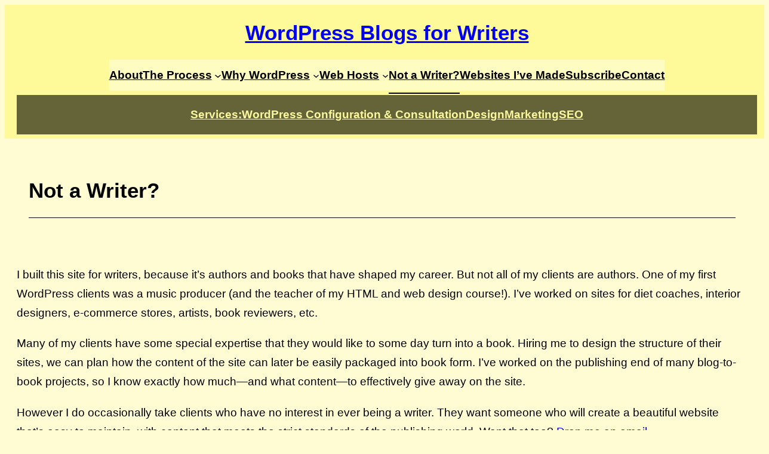

--- FILE ---
content_type: text/html; charset=UTF-8
request_url: https://wordpressblogsforwriters.com/not-a-writer/
body_size: 17500
content:
<!DOCTYPE html>
<html lang="en-US">
<head>
	<meta charset="UTF-8" />
	<meta name="viewport" content="width=device-width, initial-scale=1" />
<meta name='robots' content='max-image-preview:large' />
	<style>img:is([sizes="auto" i], [sizes^="auto," i]) { contain-intrinsic-size: 3000px 1500px }</style>
	<title>Not a Writer? &#8211; WordPress Blogs for Writers</title>
<link rel="alternate" type="application/rss+xml" title="WordPress Blogs for Writers &raquo; Feed" href="https://wordpressblogsforwriters.com/feed/" />
<link rel="alternate" type="application/rss+xml" title="WordPress Blogs for Writers &raquo; Comments Feed" href="https://wordpressblogsforwriters.com/comments/feed/" />
<script>
window._wpemojiSettings = {"baseUrl":"https:\/\/s.w.org\/images\/core\/emoji\/15.0.3\/72x72\/","ext":".png","svgUrl":"https:\/\/s.w.org\/images\/core\/emoji\/15.0.3\/svg\/","svgExt":".svg","source":{"concatemoji":"https:\/\/wordpressblogsforwriters.com\/wp-includes\/js\/wp-emoji-release.min.js?ver=6.7.4"}};
/*! This file is auto-generated */
!function(i,n){var o,s,e;function c(e){try{var t={supportTests:e,timestamp:(new Date).valueOf()};sessionStorage.setItem(o,JSON.stringify(t))}catch(e){}}function p(e,t,n){e.clearRect(0,0,e.canvas.width,e.canvas.height),e.fillText(t,0,0);var t=new Uint32Array(e.getImageData(0,0,e.canvas.width,e.canvas.height).data),r=(e.clearRect(0,0,e.canvas.width,e.canvas.height),e.fillText(n,0,0),new Uint32Array(e.getImageData(0,0,e.canvas.width,e.canvas.height).data));return t.every(function(e,t){return e===r[t]})}function u(e,t,n){switch(t){case"flag":return n(e,"\ud83c\udff3\ufe0f\u200d\u26a7\ufe0f","\ud83c\udff3\ufe0f\u200b\u26a7\ufe0f")?!1:!n(e,"\ud83c\uddfa\ud83c\uddf3","\ud83c\uddfa\u200b\ud83c\uddf3")&&!n(e,"\ud83c\udff4\udb40\udc67\udb40\udc62\udb40\udc65\udb40\udc6e\udb40\udc67\udb40\udc7f","\ud83c\udff4\u200b\udb40\udc67\u200b\udb40\udc62\u200b\udb40\udc65\u200b\udb40\udc6e\u200b\udb40\udc67\u200b\udb40\udc7f");case"emoji":return!n(e,"\ud83d\udc26\u200d\u2b1b","\ud83d\udc26\u200b\u2b1b")}return!1}function f(e,t,n){var r="undefined"!=typeof WorkerGlobalScope&&self instanceof WorkerGlobalScope?new OffscreenCanvas(300,150):i.createElement("canvas"),a=r.getContext("2d",{willReadFrequently:!0}),o=(a.textBaseline="top",a.font="600 32px Arial",{});return e.forEach(function(e){o[e]=t(a,e,n)}),o}function t(e){var t=i.createElement("script");t.src=e,t.defer=!0,i.head.appendChild(t)}"undefined"!=typeof Promise&&(o="wpEmojiSettingsSupports",s=["flag","emoji"],n.supports={everything:!0,everythingExceptFlag:!0},e=new Promise(function(e){i.addEventListener("DOMContentLoaded",e,{once:!0})}),new Promise(function(t){var n=function(){try{var e=JSON.parse(sessionStorage.getItem(o));if("object"==typeof e&&"number"==typeof e.timestamp&&(new Date).valueOf()<e.timestamp+604800&&"object"==typeof e.supportTests)return e.supportTests}catch(e){}return null}();if(!n){if("undefined"!=typeof Worker&&"undefined"!=typeof OffscreenCanvas&&"undefined"!=typeof URL&&URL.createObjectURL&&"undefined"!=typeof Blob)try{var e="postMessage("+f.toString()+"("+[JSON.stringify(s),u.toString(),p.toString()].join(",")+"));",r=new Blob([e],{type:"text/javascript"}),a=new Worker(URL.createObjectURL(r),{name:"wpTestEmojiSupports"});return void(a.onmessage=function(e){c(n=e.data),a.terminate(),t(n)})}catch(e){}c(n=f(s,u,p))}t(n)}).then(function(e){for(var t in e)n.supports[t]=e[t],n.supports.everything=n.supports.everything&&n.supports[t],"flag"!==t&&(n.supports.everythingExceptFlag=n.supports.everythingExceptFlag&&n.supports[t]);n.supports.everythingExceptFlag=n.supports.everythingExceptFlag&&!n.supports.flag,n.DOMReady=!1,n.readyCallback=function(){n.DOMReady=!0}}).then(function(){return e}).then(function(){var e;n.supports.everything||(n.readyCallback(),(e=n.source||{}).concatemoji?t(e.concatemoji):e.wpemoji&&e.twemoji&&(t(e.twemoji),t(e.wpemoji)))}))}((window,document),window._wpemojiSettings);
</script>
<style id='wp-block-site-title-inline-css'>
.wp-block-site-title{box-sizing:border-box}.wp-block-site-title :where(a){color:inherit;font-family:inherit;font-size:inherit;font-style:inherit;font-weight:inherit;letter-spacing:inherit;line-height:inherit;text-decoration:inherit}
</style>
<style id='wp-block-navigation-link-inline-css'>
.wp-block-navigation .wp-block-navigation-item__label{overflow-wrap:break-word}.wp-block-navigation .wp-block-navigation-item__description{display:none}.link-ui-tools{border-top:1px solid #f0f0f0;padding:8px}.link-ui-block-inserter{padding-top:8px}.link-ui-block-inserter__back{margin-left:8px;text-transform:uppercase}
</style>
<link rel='stylesheet' id='wp-block-navigation-css' href='https://wordpressblogsforwriters.com/wp-includes/blocks/navigation/style.min.css?ver=6.7.4' media='all' />
<style id='greenshift_core_navigation-inline-css'>
.wp-block-navigation__responsive-container.is-menu-open{padding:var(--wp--custom--spacing--outer)}.wp-block-navigation__responsive-container.is-menu-open .wp-block-navigation__responsive-container-content .wp-block-navigation__submenu-icon{position: absolute;right: 0;top: 2px;display: block !important;padding: 8px;box-sizing: content-box;background: #00000005;border-radius: 3px;margin: 0;}.wp-block-navigation__responsive-container.is-menu-open .wp-block-navigation-item__content.wp-block-navigation-item__content{color:#111}.wp-block-navigation__responsive-container.is-menu-open .wp-block-navigation-submenu .wp-block-navigation__submenu-icon svg{stroke: #111}.rtl .wp-block-navigation__responsive-container.is-menu-open .wp-block-navigation__responsive-container-content .wp-block-navigation__submenu-icon{right:auto; left:0}.wp-block-navigation__responsive-container.is-menu-open .wp-block-navigation__responsive-container-content .wp-block-navigation__container {gap: 24px !important}.wp-block-navigation__responsive-container.is-menu-open .wp-block-navigation__responsive-container-content .wp-block-navigation-item__content{padding-right:30px}.rtl .wp-block-navigation__responsive-container.is-menu-open .wp-block-navigation__responsive-container-content .wp-block-navigation-item__content {padding-left: 30px;padding-right:0;}.wp-block-navigation__responsive-container.is-menu-open .wp-block-navigation-item:not(.loaded) > .wp-block-navigation__submenu-container{display:none;width:100%}.wp-block-navigation__responsive-container.is-menu-open .wp-block-navigation__responsive-container-content .wp-block-navigation-item{width:100%}.wp-block-navigation__submenu-icon[aria-expanded="true"] + .wp-block-navigation__submenu-container{display:flex !important}.wp-block-navigation__submenu-icon[aria-expanded="true"]{transform:rotate(180deg);}.wp-block-navigation:not(.has-background) .wp-block-navigation__submenu-container{border:1px solid transparent}.wp-block-navigation .has-child>.wp-block-navigation__submenu-container{transition:opacity .25s ease,transform .5s var(--greenshift-transition);transform:translateY(15px)}.wp-block-navigation__container>.wp-block-navigation-item>a{position:relative;padding: 10px 0;}.wp-block-navigation__container>.wp-block-navigation-item:not(.has-child)>a:after{position:absolute;bottom:-5px;left:0;content:"";height:2px;width:0;transition:width .5s;background-color:currentColor}.wp-block-navigation__container>.wp-block-navigation-item:not(.has-child)>a:hover:after, .wp-block-navigation__container>.wp-block-navigation-item.current-menu-item:not(.has-child)>a:after{width:100%}.wp-block-navigation-item__content, .wp-block-navigation-item__label{gap:10px; align-items: center;display: flex !important;}.wp-block-navigation :where(.wp-block-navigation__submenu-container)>.wp-block-navigation-item:last-child>.wp-block-navigation-item__content{margin-bottom:.5em}.wp-block-navigation .has-child :where(.wp-block-navigation__submenu-container)>.wp-block-navigation-item>.wp-block-navigation-item__content:hover{transform:translateX(5px)}@media (min-width:600px){.wp-block-navigation .has-child:hover>.wp-block-navigation__submenu-container, .wp-block-navigation .has-child .wp-block-navigation__submenu-icon[aria-expanded=true]+.wp-block-navigation__submenu-container{box-shadow:0 20px 40px -5px rgb(9 30 66 / 18%);transform:translateY(0)}}@media (max-width:599px){.wp-block-navigation__responsive-container .wp-block-navigation__responsive-container-content .wp-block-navigation__container{font-size:20px;width:100%}.wp-block-navigation__responsive-container.is-menu-open .wp-block-navigation__responsive-container-content .has-child .wp-block-navigation__submenu-container{font-size:.9em;gap:15px;padding:0 20px 24px 20px;position:relative}}@media (min-width:782px){.wp-block-navigation .has-child :where(.wp-block-navigation__submenu-container) .wp-block-navigation__submenu-icon{margin-right:.7em}}.wp-block-navigation__responsive-container-close{transition:transform .3s ease-in-out;opacity:.8}.wp-block-navigation__responsive-container-close:focus,.wp-block-navigation__responsive-container-close:hover{transform:rotate(90deg);opacity:1}.wp-block-navigation ul.has-background{padding:0}.wp-block-navigation__responsive-dialog{margin-top:0 !important}.wp-block-navigation-item__content > s, .wp-block-navigation-item__label > s {border-radius: 100px;padding: 2px 8px;text-decoration: none;line-height: 20px;font-size: var(--wp--preset--font-size--xsmall);background-color: var(--wp--preset--color--primary);color: var(--wp--preset--color--textonprimary)}.wp-block-navigation__responsive-container.is-menu-open .gs-mobile-top-template, .wp-block-navigation__responsive-container.is-menu-open .gs-mobile-bottom-template{display:block !important}@media (min-width: 600px){.wp-block-navigation{z-index:99}.wp-block-navigation__responsive-container:not(.hidden-by-default):not(.is-menu-open){display:none}.wp-block-navigation__responsive-container-open:not(.always-shown){display:flex}}@media (min-width: 768px){.wp-block-navigation__responsive-container:not(.hidden-by-default):not(.is-menu-open){display:block}.wp-block-navigation__responsive-container-open:not(.always-shown){display:none}}
</style>
<style id='wp-block-group-inline-css'>
.wp-block-group{box-sizing:border-box}:where(.wp-block-group.wp-block-group-is-layout-constrained){position:relative}
</style>
<style id='wp-block-group-theme-inline-css'>
:where(.wp-block-group.has-background){padding:1.25em 2.375em}
</style>
<style id='wp-block-template-part-theme-inline-css'>
:root :where(.wp-block-template-part.has-background){margin-bottom:0;margin-top:0;padding:1.25em 2.375em}
</style>
<style id='wp-block-post-title-inline-css'>
.wp-block-post-title{box-sizing:border-box;word-break:break-word}.wp-block-post-title :where(a){display:inline-block;font-family:inherit;font-size:inherit;font-style:inherit;font-weight:inherit;letter-spacing:inherit;line-height:inherit;text-decoration:inherit}
</style>
<style id='wp-block-separator-inline-css'>
@charset "UTF-8";.wp-block-separator{border:none;border-top:2px solid}:root :where(.wp-block-separator.is-style-dots){height:auto;line-height:1;text-align:center}:root :where(.wp-block-separator.is-style-dots):before{color:currentColor;content:"···";font-family:serif;font-size:1.5em;letter-spacing:2em;padding-left:2em}.wp-block-separator.is-style-dots{background:none!important;border:none!important}
</style>
<style id='wp-block-separator-theme-inline-css'>
.wp-block-separator.has-css-opacity{opacity:.4}.wp-block-separator{border:none;border-bottom:2px solid;margin-left:auto;margin-right:auto}.wp-block-separator.has-alpha-channel-opacity{opacity:1}.wp-block-separator:not(.is-style-wide):not(.is-style-dots){width:100px}.wp-block-separator.has-background:not(.is-style-dots){border-bottom:none;height:1px}.wp-block-separator.has-background:not(.is-style-wide):not(.is-style-dots){height:2px}
</style>
<style id='greenshift_core_separator-inline-css'>
.wp-block-separator{opacity:1}.wp-block-separator.has-background:not(.is-style-dots),.wp-block-separator:not(.is-style-dots){border-bottom:1px solid currentColor;height:1px}.wp-block-separator.is-style-dots:before{font-family:inherit;font-size:var(--wp--preset--font-size--large);letter-spacing:10px;padding-left:10px}
</style>
<style id='wp-block-post-content-inline-css'>
.wp-block-post-content{display:flow-root}
</style>
<style id='wp-block-spacer-inline-css'>
.wp-block-spacer{clear:both}
</style>
<style id='wp-block-heading-inline-css'>
h1.has-background,h2.has-background,h3.has-background,h4.has-background,h5.has-background,h6.has-background{padding:1.25em 2.375em}h1.has-text-align-left[style*=writing-mode]:where([style*=vertical-lr]),h1.has-text-align-right[style*=writing-mode]:where([style*=vertical-rl]),h2.has-text-align-left[style*=writing-mode]:where([style*=vertical-lr]),h2.has-text-align-right[style*=writing-mode]:where([style*=vertical-rl]),h3.has-text-align-left[style*=writing-mode]:where([style*=vertical-lr]),h3.has-text-align-right[style*=writing-mode]:where([style*=vertical-rl]),h4.has-text-align-left[style*=writing-mode]:where([style*=vertical-lr]),h4.has-text-align-right[style*=writing-mode]:where([style*=vertical-rl]),h5.has-text-align-left[style*=writing-mode]:where([style*=vertical-lr]),h5.has-text-align-right[style*=writing-mode]:where([style*=vertical-rl]),h6.has-text-align-left[style*=writing-mode]:where([style*=vertical-lr]),h6.has-text-align-right[style*=writing-mode]:where([style*=vertical-rl]){rotate:180deg}
</style>
<style id='wp-block-paragraph-inline-css'>
.is-small-text{font-size:.875em}.is-regular-text{font-size:1em}.is-large-text{font-size:2.25em}.is-larger-text{font-size:3em}.has-drop-cap:not(:focus):first-letter{float:left;font-size:8.4em;font-style:normal;font-weight:100;line-height:.68;margin:.05em .1em 0 0;text-transform:uppercase}body.rtl .has-drop-cap:not(:focus):first-letter{float:none;margin-left:.1em}p.has-drop-cap.has-background{overflow:hidden}:root :where(p.has-background){padding:1.25em 2.375em}:where(p.has-text-color:not(.has-link-color)) a{color:inherit}p.has-text-align-left[style*="writing-mode:vertical-lr"],p.has-text-align-right[style*="writing-mode:vertical-rl"]{rotate:180deg}
</style>
<link rel='stylesheet' id='wp-block-image-css' href='https://wordpressblogsforwriters.com/wp-includes/blocks/image/style.min.css?ver=6.7.4' media='all' />
<style id='wp-block-image-theme-inline-css'>
:root :where(.wp-block-image figcaption){color:#555;font-size:13px;text-align:center}.is-dark-theme :root :where(.wp-block-image figcaption){color:#ffffffa6}.wp-block-image{margin:0 0 1em}
</style>
<style id='wp-block-columns-inline-css'>
.wp-block-columns{align-items:normal!important;box-sizing:border-box;display:flex;flex-wrap:wrap!important}@media (min-width:782px){.wp-block-columns{flex-wrap:nowrap!important}}.wp-block-columns.are-vertically-aligned-top{align-items:flex-start}.wp-block-columns.are-vertically-aligned-center{align-items:center}.wp-block-columns.are-vertically-aligned-bottom{align-items:flex-end}@media (max-width:781px){.wp-block-columns:not(.is-not-stacked-on-mobile)>.wp-block-column{flex-basis:100%!important}}@media (min-width:782px){.wp-block-columns:not(.is-not-stacked-on-mobile)>.wp-block-column{flex-basis:0;flex-grow:1}.wp-block-columns:not(.is-not-stacked-on-mobile)>.wp-block-column[style*=flex-basis]{flex-grow:0}}.wp-block-columns.is-not-stacked-on-mobile{flex-wrap:nowrap!important}.wp-block-columns.is-not-stacked-on-mobile>.wp-block-column{flex-basis:0;flex-grow:1}.wp-block-columns.is-not-stacked-on-mobile>.wp-block-column[style*=flex-basis]{flex-grow:0}:where(.wp-block-columns){margin-bottom:1.75em}:where(.wp-block-columns.has-background){padding:1.25em 2.375em}.wp-block-column{flex-grow:1;min-width:0;overflow-wrap:break-word;word-break:break-word}.wp-block-column.is-vertically-aligned-top{align-self:flex-start}.wp-block-column.is-vertically-aligned-center{align-self:center}.wp-block-column.is-vertically-aligned-bottom{align-self:flex-end}.wp-block-column.is-vertically-aligned-stretch{align-self:stretch}.wp-block-column.is-vertically-aligned-bottom,.wp-block-column.is-vertically-aligned-center,.wp-block-column.is-vertically-aligned-top{width:100%}
</style>
<style id='wp-emoji-styles-inline-css'>

	img.wp-smiley, img.emoji {
		display: inline !important;
		border: none !important;
		box-shadow: none !important;
		height: 1em !important;
		width: 1em !important;
		margin: 0 0.07em !important;
		vertical-align: -0.1em !important;
		background: none !important;
		padding: 0 !important;
	}
</style>
<style id='wp-block-library-inline-css'>
:root{--wp-admin-theme-color:#007cba;--wp-admin-theme-color--rgb:0,124,186;--wp-admin-theme-color-darker-10:#006ba1;--wp-admin-theme-color-darker-10--rgb:0,107,161;--wp-admin-theme-color-darker-20:#005a87;--wp-admin-theme-color-darker-20--rgb:0,90,135;--wp-admin-border-width-focus:2px;--wp-block-synced-color:#7a00df;--wp-block-synced-color--rgb:122,0,223;--wp-bound-block-color:var(--wp-block-synced-color)}@media (min-resolution:192dpi){:root{--wp-admin-border-width-focus:1.5px}}.wp-element-button{cursor:pointer}:root{--wp--preset--font-size--normal:16px;--wp--preset--font-size--huge:42px}:root .has-very-light-gray-background-color{background-color:#eee}:root .has-very-dark-gray-background-color{background-color:#313131}:root .has-very-light-gray-color{color:#eee}:root .has-very-dark-gray-color{color:#313131}:root .has-vivid-green-cyan-to-vivid-cyan-blue-gradient-background{background:linear-gradient(135deg,#00d084,#0693e3)}:root .has-purple-crush-gradient-background{background:linear-gradient(135deg,#34e2e4,#4721fb 50%,#ab1dfe)}:root .has-hazy-dawn-gradient-background{background:linear-gradient(135deg,#faaca8,#dad0ec)}:root .has-subdued-olive-gradient-background{background:linear-gradient(135deg,#fafae1,#67a671)}:root .has-atomic-cream-gradient-background{background:linear-gradient(135deg,#fdd79a,#004a59)}:root .has-nightshade-gradient-background{background:linear-gradient(135deg,#330968,#31cdcf)}:root .has-midnight-gradient-background{background:linear-gradient(135deg,#020381,#2874fc)}.has-regular-font-size{font-size:1em}.has-larger-font-size{font-size:2.625em}.has-normal-font-size{font-size:var(--wp--preset--font-size--normal)}.has-huge-font-size{font-size:var(--wp--preset--font-size--huge)}.has-text-align-center{text-align:center}.has-text-align-left{text-align:left}.has-text-align-right{text-align:right}#end-resizable-editor-section{display:none}.aligncenter{clear:both}.items-justified-left{justify-content:flex-start}.items-justified-center{justify-content:center}.items-justified-right{justify-content:flex-end}.items-justified-space-between{justify-content:space-between}.screen-reader-text{border:0;clip:rect(1px,1px,1px,1px);clip-path:inset(50%);height:1px;margin:-1px;overflow:hidden;padding:0;position:absolute;width:1px;word-wrap:normal!important}.screen-reader-text:focus{background-color:#ddd;clip:auto!important;clip-path:none;color:#444;display:block;font-size:1em;height:auto;left:5px;line-height:normal;padding:15px 23px 14px;text-decoration:none;top:5px;width:auto;z-index:100000}html :where(.has-border-color){border-style:solid}html :where([style*=border-top-color]){border-top-style:solid}html :where([style*=border-right-color]){border-right-style:solid}html :where([style*=border-bottom-color]){border-bottom-style:solid}html :where([style*=border-left-color]){border-left-style:solid}html :where([style*=border-width]){border-style:solid}html :where([style*=border-top-width]){border-top-style:solid}html :where([style*=border-right-width]){border-right-style:solid}html :where([style*=border-bottom-width]){border-bottom-style:solid}html :where([style*=border-left-width]){border-left-style:solid}html :where(img[class*=wp-image-]){height:auto;max-width:100%}:where(figure){margin:0 0 1em}html :where(.is-position-sticky){--wp-admin--admin-bar--position-offset:var(--wp-admin--admin-bar--height,0px)}@media screen and (max-width:600px){html :where(.is-position-sticky){--wp-admin--admin-bar--position-offset:0px}}
</style>
<style id='greenshift-global-css-inline-css'>
.gs-sticky-toc-list { max-height: 85vh !important; height: auto !important; overflow-y: auto !important; }
:root{--gs-colorone:#f7c5bf;--gs-colortwo:#e07a5e;--gs-colorthree:#d0e9c8;--gs-colorfour:#a1d6ce;--gs-colorfive:#fffcc2;}body .wp-block-button .wp-block-button__link{background-image:linear-gradient(135deg,rgb(255,253,147) 0%,rgb(154,227,197) 100%);}body .wp-block-button .wp-block-button__link:hover{background-image:linear-gradient(135deg,rgb(255,252,194) 0%,rgb(201,255,206) 100%);}body .wp-block-button .wp-block-button__link{box-shadow: 0 5px 20px 0 rgba(0, 0, 0, 0.03);}body .wp-block-button .wp-block-button__link:hover{box-shadow: 0 13px 13px 0 #00000047;}body .wp-block-button .wp-block-button__link{color:var(--wp--preset--color--basecolor, #000001);}body .wp-block-button .wp-block-button__link:hover{color:var(--wp--preset--color--basecolor, #000001);}body .wp-element-button{background-image:linear-gradient(135deg,rgb(255,253,147) 0%,rgb(154,227,197) 100%);}body .wp-element-button:hover{background-image:linear-gradient(135deg,rgb(255,252,194) 0%,rgb(201,255,206) 100%);}body .wp-element-button{box-shadow: 0 5px 20px 0 rgba(0, 0, 0, 0.03);}body .wp-element-button:hover{box-shadow: 0 13px 13px 0 #00000047;}body .wp-element-button{color:var(--wp--preset--color--basecolor, #000001);}body .wp-element-button:hover{color:var(--wp--preset--color--basecolor, #000001);}
</style>
<link rel='stylesheet' id='fontawesome-free-css' href='https://wordpressblogsforwriters.com/wp-content/plugins/getwid/vendors/fontawesome-free/css/all.min.css?ver=5.5.0' media='all' />
<link rel='stylesheet' id='slick-css' href='https://wordpressblogsforwriters.com/wp-content/plugins/getwid/vendors/slick/slick/slick.min.css?ver=1.9.0' media='all' />
<link rel='stylesheet' id='slick-theme-css' href='https://wordpressblogsforwriters.com/wp-content/plugins/getwid/vendors/slick/slick/slick-theme.min.css?ver=1.9.0' media='all' />
<link rel='stylesheet' id='mp-fancybox-css' href='https://wordpressblogsforwriters.com/wp-content/plugins/getwid/vendors/mp-fancybox/jquery.fancybox.min.css?ver=3.5.7-mp.1' media='all' />
<link rel='stylesheet' id='getwid-blocks-css' href='https://wordpressblogsforwriters.com/wp-content/plugins/getwid/assets/css/blocks.style.css?ver=2.0.13' media='all' />
<link rel='stylesheet' id='convertkit-broadcasts-css' href='https://wordpressblogsforwriters.com/wp-content/plugins/convertkit/resources/frontend/css/broadcasts.css?ver=2.7.0' media='all' />
<link rel='stylesheet' id='convertkit-button-css' href='https://wordpressblogsforwriters.com/wp-content/plugins/convertkit/resources/frontend/css/button.css?ver=2.7.0' media='all' />
<link rel='stylesheet' id='convertkit-form-css' href='https://wordpressblogsforwriters.com/wp-content/plugins/convertkit/resources/frontend/css/form.css?ver=2.7.0' media='all' />
<style id='global-styles-inline-css'>
:root{--wp--preset--aspect-ratio--square: 1;--wp--preset--aspect-ratio--4-3: 4/3;--wp--preset--aspect-ratio--3-4: 3/4;--wp--preset--aspect-ratio--3-2: 3/2;--wp--preset--aspect-ratio--2-3: 2/3;--wp--preset--aspect-ratio--16-9: 16/9;--wp--preset--aspect-ratio--9-16: 9/16;--wp--preset--color--black: #000000;--wp--preset--color--cyan-bluish-gray: #abb8c3;--wp--preset--color--white: #ffffff;--wp--preset--color--pale-pink: #f78da7;--wp--preset--color--vivid-red: #cf2e2e;--wp--preset--color--luminous-vivid-orange: #ff6900;--wp--preset--color--luminous-vivid-amber: #fcb900;--wp--preset--color--light-green-cyan: #7bdcb5;--wp--preset--color--vivid-green-cyan: #00d084;--wp--preset--color--pale-cyan-blue: #8ed1fc;--wp--preset--color--vivid-cyan-blue: #0693e3;--wp--preset--color--vivid-purple: #9b51e0;--wp--preset--color--transparent: transparent;--wp--preset--color--basecolor: #000001;--wp--preset--color--contrastcolor: #fffcd4;--wp--preset--color--primary: #a1d6ce;--wp--preset--color--secondary: #d0e9c8;--wp--preset--color--textonprimary: #fffcc2;--wp--preset--color--button: #fffa99;--wp--preset--color--textonbutton: #010101;--wp--preset--color--accent: #eca08f;--wp--preset--color--lightbg: #d4ece9;--wp--preset--color--tagcolor: #e07a5e30;--wp--preset--color--lightgrey: #d1c1cc;--wp--preset--color--price: #444444;--wp--preset--color--lightborder: #cecece6b;--wp--preset--color--inputbg: #fafbfd;--wp--preset--color--inputtext: #444;--wp--preset--gradient--vivid-cyan-blue-to-vivid-purple: linear-gradient(135deg,rgb(0,255,247) 0%,rgb(2,2,2) 100%);--wp--preset--gradient--light-green-cyan-to-vivid-green-cyan: linear-gradient(135deg,rgb(60,105,88) 0%,rgb(123,220,181) 100%);--wp--preset--gradient--luminous-vivid-amber-to-luminous-vivid-orange: linear-gradient(135deg,rgba(252,185,0,1) 0%,rgba(255,105,0,1) 100%);--wp--preset--gradient--luminous-vivid-orange-to-vivid-red: linear-gradient(135deg,rgb(247,141,167) 0%,rgb(255,105,0) 100%);--wp--preset--gradient--very-light-gray-to-cyan-bluish-gray: linear-gradient(135deg,rgb(18,124,115) 1%,rgb(87,204,187) 100%);--wp--preset--gradient--cool-to-warm-spectrum: linear-gradient(135deg,rgb(74,234,220) 0%,rgb(151,120,209) 20%,rgb(207,42,186) 40%,rgb(238,44,130) 60%,rgb(251,105,98) 80%,rgb(254,248,76) 100%);--wp--preset--gradient--blush-light-purple: linear-gradient(135deg,rgb(255,206,236) 0%,rgb(152,150,240) 100%);--wp--preset--gradient--blush-bordeaux: linear-gradient(135deg,rgb(254,205,165) 0%,rgb(254,45,45) 50%,rgb(107,0,62) 100%);--wp--preset--gradient--luminous-dusk: linear-gradient(135deg,rgb(255,203,112) 0%,rgb(199,81,192) 50%,rgb(65,88,208) 100%);--wp--preset--gradient--pale-ocean: linear-gradient(135deg,rgb(255,245,203) 0%,rgb(182,227,212) 50%,rgb(51,167,181) 100%);--wp--preset--gradient--electric-grass: linear-gradient(135deg,rgb(202,248,128) 0%,rgb(113,206,126) 100%);--wp--preset--gradient--midnight: linear-gradient(135deg,rgb(2,3,129) 0%,rgb(40,116,252) 100%);--wp--preset--gradient--diagonal-primary-to-secondary: linear-gradient(to bottom right,var(--wp--preset--color--primary) 0%,var(--wp--preset--color--secondary) 100%);--wp--preset--gradient--creative-primary: linear-gradient(196deg,rgb(161,214,206) 0%,rgb(255,252,212) 53%,rgb(236,160,143) 100%);--wp--preset--gradient--creative-btn: linear-gradient(70deg,rgb(255,136,19) 0%,rgb(236,160,143) 100%);--wp--preset--gradient--creative-two: linear-gradient(135deg,rgb(161,214,206) 0%,rgb(208,233,200) 100%);--wp--preset--gradient--creative-third: linear-gradient(135deg,rgb(236,160,143) 0%,rgb(255,250,153) 100%);--wp--preset--gradient--creative-four: linear-gradient(135deg,rgb(161,214,206) 1%,rgb(212,236,233) 49%,rgb(255,250,153) 100%);--wp--preset--gradient--creative-five: linear-gradient(45deg,rgb(212,236,233) 0%,rgb(123,220,181) 90%);--wp--preset--gradient--creative-six: linear-gradient(119deg,rgb(212,236,233) 0%,rgb(123,220,181) 48%,rgb(0,0,0) 100%);--wp--preset--gradient--creative-seven: linear-gradient(135deg,rgb(236,160,143) 0%,rgb(20,14,14) 100%);--wp--preset--gradient--rainbow: linear-gradient(90deg,rgb(255,250,153) 1%,rgb(0,73,133) 100%);--wp--preset--font-size--small: 1rem;--wp--preset--font-size--medium: 1.2rem;--wp--preset--font-size--large: clamp(1.4rem, 2.45vw, 1.75rem);--wp--preset--font-size--x-large: clamp(1.75rem, 3vw, 2.2rem);--wp--preset--font-size--xxs: 11px;--wp--preset--font-size--xsmall: 0.85rem;--wp--preset--font-size--subheading: 1.3rem;--wp--preset--font-size--big: 1.45rem;--wp--preset--font-size--max-huge: clamp(2.3rem, 4vw, 2.75rem);--wp--preset--font-size--max-gigantic: clamp(2.8rem, 6vw, 3.25rem);--wp--preset--font-size--max-60: clamp(42px, 5vw, 60px);--wp--preset--font-size--max-80: clamp(4rem, 8vw, 10rem);--wp--preset--font-family--primary: -apple-system,BlinkMacSystemFont,"Segoe UI",Roboto,Oxygen-Sans,Ubuntu,Cantarell,"Helvetica Neue",sans-serif;--wp--preset--font-family--source-serif-pro: "Source Serif Pro", serif;--wp--preset--font-family--monospace: monospace;--wp--preset--spacing--20: 0.44rem;--wp--preset--spacing--30: 0.67rem;--wp--preset--spacing--40: 1rem;--wp--preset--spacing--50: 1.5rem;--wp--preset--spacing--60: 2.25rem;--wp--preset--spacing--70: 3.38rem;--wp--preset--spacing--80: 5.06rem;--wp--preset--shadow--natural: 6px 6px 9px rgba(0, 0, 0, 0.2);--wp--preset--shadow--deep: 12px 12px 50px rgba(0, 0, 0, 0.4);--wp--preset--shadow--sharp: 6px 6px 0px rgba(0, 0, 0, 0.2);--wp--preset--shadow--outlined: 6px 6px 0px -3px rgba(255, 255, 255, 1), 6px 6px rgba(0, 0, 0, 1);--wp--preset--shadow--crisp: 6px 6px 0px rgba(0, 0, 0, 1);--wp--custom--font-weight--normal: normal;--wp--custom--font-weight--bold: bold;--wp--custom--font-weight--black: 900;--wp--custom--line-height--one: 1;--wp--custom--line-height--small: 1.1;--wp--custom--line-height--normal: 1.4;--wp--custom--line-height--medium: 1.7;--wp--custom--line-height--large: 2;--wp--custom--line-height--x-large: 2.5;--wp--custom--color--black: #000;--wp--custom--color--white: #fff;--wp--custom--color--light: #f9fafb;--wp--custom--spacing--outer: min(5vw, 30px);--wp--custom--spacing--blockbottom: 31px;}:root { --wp--style--global--content-size: 748px;--wp--style--global--wide-size: 1200px; }:where(body) { margin: 0; }.wp-site-blocks { padding-top: var(--wp--style--root--padding-top); padding-bottom: var(--wp--style--root--padding-bottom); }.has-global-padding { padding-right: var(--wp--style--root--padding-right); padding-left: var(--wp--style--root--padding-left); }.has-global-padding > .alignfull { margin-right: calc(var(--wp--style--root--padding-right) * -1); margin-left: calc(var(--wp--style--root--padding-left) * -1); }.has-global-padding :where(:not(.alignfull.is-layout-flow) > .has-global-padding:not(.wp-block-block, .alignfull)) { padding-right: 0; padding-left: 0; }.has-global-padding :where(:not(.alignfull.is-layout-flow) > .has-global-padding:not(.wp-block-block, .alignfull)) > .alignfull { margin-left: 0; margin-right: 0; }.wp-site-blocks > .alignleft { float: left; margin-right: 2em; }.wp-site-blocks > .alignright { float: right; margin-left: 2em; }.wp-site-blocks > .aligncenter { justify-content: center; margin-left: auto; margin-right: auto; }:where(.wp-site-blocks) > * { margin-block-start: 1.6rem; margin-block-end: 0; }:where(.wp-site-blocks) > :first-child { margin-block-start: 0; }:where(.wp-site-blocks) > :last-child { margin-block-end: 0; }:root { --wp--style--block-gap: 1.6rem; }:root :where(.is-layout-flow) > :first-child{margin-block-start: 0;}:root :where(.is-layout-flow) > :last-child{margin-block-end: 0;}:root :where(.is-layout-flow) > *{margin-block-start: 1.6rem;margin-block-end: 0;}:root :where(.is-layout-constrained) > :first-child{margin-block-start: 0;}:root :where(.is-layout-constrained) > :last-child{margin-block-end: 0;}:root :where(.is-layout-constrained) > *{margin-block-start: 1.6rem;margin-block-end: 0;}:root :where(.is-layout-flex){gap: 1.6rem;}:root :where(.is-layout-grid){gap: 1.6rem;}.is-layout-flow > .alignleft{float: left;margin-inline-start: 0;margin-inline-end: 2em;}.is-layout-flow > .alignright{float: right;margin-inline-start: 2em;margin-inline-end: 0;}.is-layout-flow > .aligncenter{margin-left: auto !important;margin-right: auto !important;}.is-layout-constrained > .alignleft{float: left;margin-inline-start: 0;margin-inline-end: 2em;}.is-layout-constrained > .alignright{float: right;margin-inline-start: 2em;margin-inline-end: 0;}.is-layout-constrained > .aligncenter{margin-left: auto !important;margin-right: auto !important;}.is-layout-constrained > :where(:not(.alignleft):not(.alignright):not(.alignfull)){max-width: var(--wp--style--global--content-size);margin-left: auto !important;margin-right: auto !important;}.is-layout-constrained > .alignwide{max-width: var(--wp--style--global--wide-size);}body .is-layout-flex{display: flex;}.is-layout-flex{flex-wrap: wrap;align-items: center;}.is-layout-flex > :is(*, div){margin: 0;}body .is-layout-grid{display: grid;}.is-layout-grid > :is(*, div){margin: 0;}body{background-color: var(--wp--preset--color--contrastcolor);color: var(--wp--preset--color--basecolor);font-family: var(--wp--preset--font-family--primary);font-size: var(--wp--preset--font-size--medium);font-weight: var(--wp--custom--font-weight--normal);line-height: var(--wp--custom--line-height--medium);--wp--style--root--padding-top: 0px;--wp--style--root--padding-right: 1.25rem;--wp--style--root--padding-bottom: 0px;--wp--style--root--padding-left: 1.25rem;}a:where(:not(.wp-element-button)){color: #79b6ac;text-decoration: underline;}:root :where(a:where(:not(.wp-element-button)):hover){color: var(--wp--preset--color--primary);text-decoration: none;}:root :where(a:where(:not(.wp-element-button)):focus){text-decoration: underline dashed;}:root :where(a:where(:not(.wp-element-button)):active){color: var(--wp--preset--color--basecolor);text-decoration: none;}h1{font-size: var(--wp--preset--font-size--x-large);line-height: 1.3;}h2{font-size: var(--wp--preset--font-size--large);line-height: 1.3;margin-top: 2.8rem;margin-bottom: var(--wp--custom--spacing--blockbottom);}h3{font-size: var(--wp--preset--font-size--big);line-height: 1.3;margin-top: 1.8rem;margin-bottom: var(--wp--custom--spacing--blockbottom);}h4{font-size: var(--wp--preset--font-size--medium);line-height: 1.2;}h5{font-size: var(--wp--preset--font-size--medium);line-height: 1.2;}h6{font-size: var(--wp--preset--font-size--small);line-height: 1.2;}:root :where(.wp-element-button, .wp-block-button__link){background: none;background-color: var(--wp--preset--color--primary);border-radius: 5px;border-width: 0;color: var(--wp--preset--color--secondary);font-family: inherit;font-size: inherit;line-height: inherit;padding-top: calc(0.5em + 2px);padding-right: calc(1.333em + 2px);padding-bottom: calc(0.5em + 2px);padding-left: calc(1.333em + 2px);text-decoration: none;}:root :where(.wp-element-button:hover, .wp-block-button__link:hover){background: none;background-color: var(--wp--preset--color--primary);color: var(--wp--preset--color--textonprimary);}:root :where(.wp-element-caption, .wp-block-audio figcaption, .wp-block-embed figcaption, .wp-block-gallery figcaption, .wp-block-image figcaption, .wp-block-table figcaption, .wp-block-video figcaption){color: var(--wp--preset--color--primary);}.has-black-color{color: var(--wp--preset--color--black) !important;}.has-cyan-bluish-gray-color{color: var(--wp--preset--color--cyan-bluish-gray) !important;}.has-white-color{color: var(--wp--preset--color--white) !important;}.has-pale-pink-color{color: var(--wp--preset--color--pale-pink) !important;}.has-vivid-red-color{color: var(--wp--preset--color--vivid-red) !important;}.has-luminous-vivid-orange-color{color: var(--wp--preset--color--luminous-vivid-orange) !important;}.has-luminous-vivid-amber-color{color: var(--wp--preset--color--luminous-vivid-amber) !important;}.has-light-green-cyan-color{color: var(--wp--preset--color--light-green-cyan) !important;}.has-vivid-green-cyan-color{color: var(--wp--preset--color--vivid-green-cyan) !important;}.has-pale-cyan-blue-color{color: var(--wp--preset--color--pale-cyan-blue) !important;}.has-vivid-cyan-blue-color{color: var(--wp--preset--color--vivid-cyan-blue) !important;}.has-vivid-purple-color{color: var(--wp--preset--color--vivid-purple) !important;}.has-transparent-color{color: var(--wp--preset--color--transparent) !important;}.has-basecolor-color{color: var(--wp--preset--color--basecolor) !important;}.has-contrastcolor-color{color: var(--wp--preset--color--contrastcolor) !important;}.has-primary-color{color: var(--wp--preset--color--primary) !important;}.has-secondary-color{color: var(--wp--preset--color--secondary) !important;}.has-textonprimary-color{color: var(--wp--preset--color--textonprimary) !important;}.has-button-color{color: var(--wp--preset--color--button) !important;}.has-textonbutton-color{color: var(--wp--preset--color--textonbutton) !important;}.has-accent-color{color: var(--wp--preset--color--accent) !important;}.has-lightbg-color{color: var(--wp--preset--color--lightbg) !important;}.has-tagcolor-color{color: var(--wp--preset--color--tagcolor) !important;}.has-lightgrey-color{color: var(--wp--preset--color--lightgrey) !important;}.has-price-color{color: var(--wp--preset--color--price) !important;}.has-lightborder-color{color: var(--wp--preset--color--lightborder) !important;}.has-inputbg-color{color: var(--wp--preset--color--inputbg) !important;}.has-inputtext-color{color: var(--wp--preset--color--inputtext) !important;}.has-black-background-color{background-color: var(--wp--preset--color--black) !important;}.has-cyan-bluish-gray-background-color{background-color: var(--wp--preset--color--cyan-bluish-gray) !important;}.has-white-background-color{background-color: var(--wp--preset--color--white) !important;}.has-pale-pink-background-color{background-color: var(--wp--preset--color--pale-pink) !important;}.has-vivid-red-background-color{background-color: var(--wp--preset--color--vivid-red) !important;}.has-luminous-vivid-orange-background-color{background-color: var(--wp--preset--color--luminous-vivid-orange) !important;}.has-luminous-vivid-amber-background-color{background-color: var(--wp--preset--color--luminous-vivid-amber) !important;}.has-light-green-cyan-background-color{background-color: var(--wp--preset--color--light-green-cyan) !important;}.has-vivid-green-cyan-background-color{background-color: var(--wp--preset--color--vivid-green-cyan) !important;}.has-pale-cyan-blue-background-color{background-color: var(--wp--preset--color--pale-cyan-blue) !important;}.has-vivid-cyan-blue-background-color{background-color: var(--wp--preset--color--vivid-cyan-blue) !important;}.has-vivid-purple-background-color{background-color: var(--wp--preset--color--vivid-purple) !important;}.has-transparent-background-color{background-color: var(--wp--preset--color--transparent) !important;}.has-basecolor-background-color{background-color: var(--wp--preset--color--basecolor) !important;}.has-contrastcolor-background-color{background-color: var(--wp--preset--color--contrastcolor) !important;}.has-primary-background-color{background-color: var(--wp--preset--color--primary) !important;}.has-secondary-background-color{background-color: var(--wp--preset--color--secondary) !important;}.has-textonprimary-background-color{background-color: var(--wp--preset--color--textonprimary) !important;}.has-button-background-color{background-color: var(--wp--preset--color--button) !important;}.has-textonbutton-background-color{background-color: var(--wp--preset--color--textonbutton) !important;}.has-accent-background-color{background-color: var(--wp--preset--color--accent) !important;}.has-lightbg-background-color{background-color: var(--wp--preset--color--lightbg) !important;}.has-tagcolor-background-color{background-color: var(--wp--preset--color--tagcolor) !important;}.has-lightgrey-background-color{background-color: var(--wp--preset--color--lightgrey) !important;}.has-price-background-color{background-color: var(--wp--preset--color--price) !important;}.has-lightborder-background-color{background-color: var(--wp--preset--color--lightborder) !important;}.has-inputbg-background-color{background-color: var(--wp--preset--color--inputbg) !important;}.has-inputtext-background-color{background-color: var(--wp--preset--color--inputtext) !important;}.has-black-border-color{border-color: var(--wp--preset--color--black) !important;}.has-cyan-bluish-gray-border-color{border-color: var(--wp--preset--color--cyan-bluish-gray) !important;}.has-white-border-color{border-color: var(--wp--preset--color--white) !important;}.has-pale-pink-border-color{border-color: var(--wp--preset--color--pale-pink) !important;}.has-vivid-red-border-color{border-color: var(--wp--preset--color--vivid-red) !important;}.has-luminous-vivid-orange-border-color{border-color: var(--wp--preset--color--luminous-vivid-orange) !important;}.has-luminous-vivid-amber-border-color{border-color: var(--wp--preset--color--luminous-vivid-amber) !important;}.has-light-green-cyan-border-color{border-color: var(--wp--preset--color--light-green-cyan) !important;}.has-vivid-green-cyan-border-color{border-color: var(--wp--preset--color--vivid-green-cyan) !important;}.has-pale-cyan-blue-border-color{border-color: var(--wp--preset--color--pale-cyan-blue) !important;}.has-vivid-cyan-blue-border-color{border-color: var(--wp--preset--color--vivid-cyan-blue) !important;}.has-vivid-purple-border-color{border-color: var(--wp--preset--color--vivid-purple) !important;}.has-transparent-border-color{border-color: var(--wp--preset--color--transparent) !important;}.has-basecolor-border-color{border-color: var(--wp--preset--color--basecolor) !important;}.has-contrastcolor-border-color{border-color: var(--wp--preset--color--contrastcolor) !important;}.has-primary-border-color{border-color: var(--wp--preset--color--primary) !important;}.has-secondary-border-color{border-color: var(--wp--preset--color--secondary) !important;}.has-textonprimary-border-color{border-color: var(--wp--preset--color--textonprimary) !important;}.has-button-border-color{border-color: var(--wp--preset--color--button) !important;}.has-textonbutton-border-color{border-color: var(--wp--preset--color--textonbutton) !important;}.has-accent-border-color{border-color: var(--wp--preset--color--accent) !important;}.has-lightbg-border-color{border-color: var(--wp--preset--color--lightbg) !important;}.has-tagcolor-border-color{border-color: var(--wp--preset--color--tagcolor) !important;}.has-lightgrey-border-color{border-color: var(--wp--preset--color--lightgrey) !important;}.has-price-border-color{border-color: var(--wp--preset--color--price) !important;}.has-lightborder-border-color{border-color: var(--wp--preset--color--lightborder) !important;}.has-inputbg-border-color{border-color: var(--wp--preset--color--inputbg) !important;}.has-inputtext-border-color{border-color: var(--wp--preset--color--inputtext) !important;}.has-vivid-cyan-blue-to-vivid-purple-gradient-background{background: var(--wp--preset--gradient--vivid-cyan-blue-to-vivid-purple) !important;}.has-light-green-cyan-to-vivid-green-cyan-gradient-background{background: var(--wp--preset--gradient--light-green-cyan-to-vivid-green-cyan) !important;}.has-luminous-vivid-amber-to-luminous-vivid-orange-gradient-background{background: var(--wp--preset--gradient--luminous-vivid-amber-to-luminous-vivid-orange) !important;}.has-luminous-vivid-orange-to-vivid-red-gradient-background{background: var(--wp--preset--gradient--luminous-vivid-orange-to-vivid-red) !important;}.has-very-light-gray-to-cyan-bluish-gray-gradient-background{background: var(--wp--preset--gradient--very-light-gray-to-cyan-bluish-gray) !important;}.has-cool-to-warm-spectrum-gradient-background{background: var(--wp--preset--gradient--cool-to-warm-spectrum) !important;}.has-blush-light-purple-gradient-background{background: var(--wp--preset--gradient--blush-light-purple) !important;}.has-blush-bordeaux-gradient-background{background: var(--wp--preset--gradient--blush-bordeaux) !important;}.has-luminous-dusk-gradient-background{background: var(--wp--preset--gradient--luminous-dusk) !important;}.has-pale-ocean-gradient-background{background: var(--wp--preset--gradient--pale-ocean) !important;}.has-electric-grass-gradient-background{background: var(--wp--preset--gradient--electric-grass) !important;}.has-midnight-gradient-background{background: var(--wp--preset--gradient--midnight) !important;}.has-diagonal-primary-to-secondary-gradient-background{background: var(--wp--preset--gradient--diagonal-primary-to-secondary) !important;}.has-creative-primary-gradient-background{background: var(--wp--preset--gradient--creative-primary) !important;}.has-creative-btn-gradient-background{background: var(--wp--preset--gradient--creative-btn) !important;}.has-creative-two-gradient-background{background: var(--wp--preset--gradient--creative-two) !important;}.has-creative-third-gradient-background{background: var(--wp--preset--gradient--creative-third) !important;}.has-creative-four-gradient-background{background: var(--wp--preset--gradient--creative-four) !important;}.has-creative-five-gradient-background{background: var(--wp--preset--gradient--creative-five) !important;}.has-creative-six-gradient-background{background: var(--wp--preset--gradient--creative-six) !important;}.has-creative-seven-gradient-background{background: var(--wp--preset--gradient--creative-seven) !important;}.has-rainbow-gradient-background{background: var(--wp--preset--gradient--rainbow) !important;}.has-small-font-size{font-size: var(--wp--preset--font-size--small) !important;}.has-medium-font-size{font-size: var(--wp--preset--font-size--medium) !important;}.has-large-font-size{font-size: var(--wp--preset--font-size--large) !important;}.has-x-large-font-size{font-size: var(--wp--preset--font-size--x-large) !important;}.has-xxs-font-size{font-size: var(--wp--preset--font-size--xxs) !important;}.has-xsmall-font-size{font-size: var(--wp--preset--font-size--xsmall) !important;}.has-subheading-font-size{font-size: var(--wp--preset--font-size--subheading) !important;}.has-big-font-size{font-size: var(--wp--preset--font-size--big) !important;}.has-max-huge-font-size{font-size: var(--wp--preset--font-size--max-huge) !important;}.has-max-gigantic-font-size{font-size: var(--wp--preset--font-size--max-gigantic) !important;}.has-max-60-font-size{font-size: var(--wp--preset--font-size--max-60) !important;}.has-max-80-font-size{font-size: var(--wp--preset--font-size--max-80) !important;}.has-primary-font-family{font-family: var(--wp--preset--font-family--primary) !important;}.has-source-serif-pro-font-family{font-family: var(--wp--preset--font-family--source-serif-pro) !important;}.has-monospace-font-family{font-family: var(--wp--preset--font-family--monospace) !important;}.navtop {z-index: 289;}
:root :where(.wp-block-columns){margin-bottom: 0;}
:root :where(.wp-block-image){margin-top: var( --wp--style--block-gap );margin-bottom: var(--wp--custom--spacing--blockbottom);}
:root :where(.wp-block-navigation){font-size: var(--wp--preset--font-size--small);line-height: var(--wp--custom--line-height--normal);}
:root :where(.wp-block-navigation a:where(:not(.wp-element-button))){text-decoration: none;}
:root :where(.wp-block-post-title){font-size: var(--wp--preset--font-size--large);margin-bottom: 20px;}
:root :where(.wp-block-post-title a:where(:not(.wp-element-button))){text-decoration: none;}
:root :where(.wp-block-separator){color: var(--wp--preset--color--lightborder);font-size: var(--wp--preset--font-size--large);margin-top: var(--wp--custom--spacing--blockbottom);margin-bottom: var(--wp--custom--spacing--blockbottom);}
:root :where(.wp-block-site-title){font-size: 1.45rem;font-weight: var(--wp--custom--font-weight--bold);letter-spacing: 3px;line-height: var(--wp--custom--line-height--one);margin-bottom: 0;text-transform: uppercase;}
:root :where(.wp-block-site-title a:where(:not(.wp-element-button))){text-decoration: none;}
:root :where(.wp-block-template-part){margin-top: 0px;margin-bottom: 0px;}
</style>
<style id='core-block-supports-inline-css'>
.wp-elements-6631705d9df6ae57dc6af6472056609c a:where(:not(.wp-element-button)){color:var(--wp--preset--color--foreground);}.wp-container-core-navigation-is-layout-1{justify-content:center;}.wp-container-core-navigation-is-layout-2{justify-content:center;}.wp-container-content-1{flex-grow:1;}.wp-container-core-group-is-layout-1 > :where(:not(.alignleft):not(.alignright):not(.alignfull)){max-width:850px;margin-left:auto !important;margin-right:auto !important;}.wp-container-core-group-is-layout-1 > .alignwide{max-width:850px;}.wp-container-core-group-is-layout-1 .alignfull{max-width:none;}.wp-container-core-group-is-layout-1 > .alignfull{margin-right:calc(var(--wp--preset--spacing--20) * -1);margin-left:calc(var(--wp--preset--spacing--20) * -1);}.wp-container-core-group-is-layout-1 > *{margin-block-start:0;margin-block-end:0;}.wp-container-core-group-is-layout-1 > * + *{margin-block-start:0;margin-block-end:0;}.wp-container-2{top:calc(0px + var(--wp-admin--admin-bar--position-offset, 0px));position:sticky;z-index:10;}.wp-container-core-group-is-layout-2{gap:var(--wp--preset--spacing--20);justify-content:center;}.wp-container-3{top:calc(0px + var(--wp-admin--admin-bar--position-offset, 0px));position:sticky;z-index:10;}.wp-container-core-group-is-layout-3 > :where(:not(.alignleft):not(.alignright):not(.alignfull)){max-width:100%;margin-left:auto !important;margin-right:auto !important;}.wp-container-core-group-is-layout-3 > .alignwide{max-width:100%;}.wp-container-core-group-is-layout-3 .alignfull{max-width:none;}.wp-elements-eaaa6259c8b00e866e15b1fe946c0eec a:where(:not(.wp-element-button)){color:var(--wp--preset--color--basecolor);}.wp-container-core-post-content-is-layout-1 > :where(:not(.alignleft):not(.alignright):not(.alignfull)){max-width:80%;margin-left:auto !important;margin-right:auto !important;}.wp-container-core-post-content-is-layout-1 > .alignwide{max-width:80%;}.wp-container-core-post-content-is-layout-1 .alignfull{max-width:none;}.wp-container-core-group-is-layout-7 > .alignfull{margin-right:calc(0px * -1);margin-left:calc(0px * -1);}.wp-container-core-columns-is-layout-1{flex-wrap:nowrap;}.wp-container-core-group-is-layout-8 > :where(:not(.alignleft):not(.alignright):not(.alignfull)){max-width:90%;margin-left:auto !important;margin-right:auto !important;}.wp-container-core-group-is-layout-8 > .alignwide{max-width:100%;}.wp-container-core-group-is-layout-8 .alignfull{max-width:none;}.wp-container-core-group-is-layout-9{justify-content:space-between;}
</style>
<style id='wp-block-template-skip-link-inline-css'>

		.skip-link.screen-reader-text {
			border: 0;
			clip: rect(1px,1px,1px,1px);
			clip-path: inset(50%);
			height: 1px;
			margin: -1px;
			overflow: hidden;
			padding: 0;
			position: absolute !important;
			width: 1px;
			word-wrap: normal !important;
		}

		.skip-link.screen-reader-text:focus {
			background-color: #eee;
			clip: auto !important;
			clip-path: none;
			color: #444;
			display: block;
			font-size: 1em;
			height: auto;
			left: 5px;
			line-height: normal;
			padding: 15px 23px 14px;
			text-decoration: none;
			top: 5px;
			width: auto;
			z-index: 100000;
		}
</style>
<style id='cbb-dynamic-style-inline-css'>
.sm-cbb-padding-top{padding-top:var(--cbb--padding-top) !important;}.sm-cbb-padding-right{padding-right:var(--cbb--padding-right) !important;}.sm-cbb-padding-bottom{padding-bottom:var(--cbb--padding-bottom) !important;}.sm-cbb-padding-left{padding-left:var(--cbb--padding-left) !important;}@media(min-width:768px){.md-cbb-padding-top{padding-top:var(--cbb--padding-top) !important;}.md-cbb-padding-right{padding-right:var(--cbb--padding-right) !important;}.md-cbb-padding-bottom{padding-bottom:var(--cbb--padding-bottom) !important;}.md-cbb-padding-left{padding-left:var(--cbb--padding-left) !important;}}@media(min-width:1024px){.lg-cbb-padding-top{padding-top:var(--cbb--padding-top) !important;}.lg-cbb-padding-right{padding-right:var(--cbb--padding-right) !important;}.lg-cbb-padding-bottom{padding-bottom:var(--cbb--padding-bottom) !important;}.lg-cbb-padding-left{padding-left:var(--cbb--padding-left) !important;}}.sm-cbb-margin-top{margin-top:var(--cbb--margin-top) !important;}.sm-cbb-margin-right{margin-right:var(--cbb--margin-right) !important;}.sm-cbb-margin-bottom{margin-bottom:var(--cbb--margin-bottom) !important;}.sm-cbb-margin-left{margin-left:var(--cbb--margin-left) !important;}@media(min-width:768px){.md-cbb-margin-top{margin-top:var(--cbb--margin-top) !important;}.md-cbb-margin-right{margin-right:var(--cbb--margin-right) !important;}.md-cbb-margin-bottom{margin-bottom:var(--cbb--margin-bottom) !important;}.md-cbb-margin-left{margin-left:var(--cbb--margin-left) !important;}}@media(min-width:1024px){.lg-cbb-margin-top{margin-top:var(--cbb--margin-top) !important;}.lg-cbb-margin-right{margin-right:var(--cbb--margin-right) !important;}.lg-cbb-margin-bottom{margin-bottom:var(--cbb--margin-bottom) !important;}.lg-cbb-margin-left{margin-left:var(--cbb--margin-left) !important;}}.sm-cbb-block-gap > *{margin-block-start:0;margin-block-end:0;}.sm-cbb-block-gap > * + *{margin-block-start:var(--cbb--block-gap) !important;margin-block-end:0;}@media(min-width:768px){.md-cbb-block-gap > *{margin-block-start:0;margin-block-end:0;}.md-cbb-block-gap > * + *{margin-block-start:var(--cbb--block-gap) !important;margin-block-end:0;}}@media(min-width:1024px){.lg-cbb-block-gap > *{margin-block-start:0;margin-block-end:0;}.lg-cbb-block-gap > * + *{margin-block-start:var(--cbb--block-gap) !important;margin-block-end:0;}}.sm-cbb-border-top{border-top:var(--cbb--border-top) !important;}.sm-cbb-border-right{border-right:var(--cbb--border-right) !important;}.sm-cbb-border-bottom{border-bottom:var(--cbb--border-bottom) !important;}.sm-cbb-border-left{border-left:var(--cbb--border-left) !important;}@media(min-width:768px){.md-cbb-border-top{border-top:var(--cbb--border-top) !important;}.md-cbb-border-right{border-right:var(--cbb--border-right) !important;}.md-cbb-border-bottom{border-bottom:var(--cbb--border-bottom) !important;}.md-cbb-border-left{border-left:var(--cbb--border-left) !important;}}@media(min-width:1024px){.lg-cbb-border-top{border-top:var(--cbb--border-top) !important;}.lg-cbb-border-right{border-right:var(--cbb--border-right) !important;}.lg-cbb-border-bottom{border-bottom:var(--cbb--border-bottom) !important;}.lg-cbb-border-left{border-left:var(--cbb--border-left) !important;}}.sm-cbb-border-radius{overflow:hidden;border-radius: var(--cbb--border-radius) !important;}@media(min-width:768px){.md-cbb-border-radius{overflow:hidden;border-radius: var(--cbb--border-radius) !important;}}@media(min-width:1024px){.lg-cbb-border-radius{overflow:hidden;border-radius: var(--cbb--border-radius) !important;}}.sm-cbb-width{width:var(--cbb--width) !important;}@media(min-width:768px){.md-cbb-width{width:var(--cbb--width) !important;}}@media(min-width:1024px){.lg-cbb-width{width:var(--cbb--width) !important;}}.sm-cbb-height{height:var(--cbb--height) !important;}@media(min-width:768px){.md-cbb-height{height:var(--cbb--height) !important;}}@media(min-width:1024px){.lg-cbb-height{height:var(--cbb--height) !important;}}.sm-cbb-aspect-ratio{aspect-ratio:var(--cbb--aspect-ratio);}@media(min-width:768px){.md-cbb-aspect-ratio{aspect-ratio:var(--cbb--aspect-ratio);}}@media(min-width:1024px){.lg-cbb-aspect-ratio{aspect-ratio:var(--cbb--aspect-ratio);}}.sm-cbb-text-align{text-align:var(--cbb--text-align);}@media(min-width:768px){.md-cbb-text-align{text-align:var(--cbb--text-align);}}@media(min-width:1024px){.lg-cbb-text-align{text-align:var(--cbb--text-align);}}.sm-cbb-v-align.cbb-layout-grid{display:grid;align-content:var(--cbb--v-align);}.sm-cbb-v-align.cbb-layout-grid>*{width:100%;}.sm-cbb-v-align.cbb-align-items{align-items:var(--cbb--v-align);}.sm-cbb-v-align.cbb-align-self{align-self:var(--cbb--v-align);}@media(min-width:768px){.md-cbb-v-align.cbb-layout-grid{display:grid;align-content:var(--cbb--v-align);}.md-cbb-v-align.cbb-layout-grid>*{width:100%;}.md-cbb-v-align.cbb-align-items{align-items:var(--cbb--v-align);}.md-cbb-v-align.cbb-align-self{align-self:var(--cbb--v-align);}}@media(min-width:1024px){.lg-cbb-v-align.cbb-layout-grid{display:grid;align-content:var(--cbb--v-align);}.lg-cbb-v-align.cbb-layout-grid>*{width:100%;}.lg-cbb-v-align.cbb-align-items{align-items:var(--cbb--v-align);}.lg-cbb-v-align.cbb-align-self{align-self:var(--cbb--v-align);}}.sm-cbb-h-align.cbb-layout-grid{display:grid;justify-content:var(--cbb--h-align);}.sm-cbb-h-align.cbb-layout-grid>*{width:auto;}.sm-cbb-h-align.cbb-justify-items{justify-items:var(--cbb--h-align);}.sm-cbb-h-align.cbb-justify-self{justify-self:var(--cbb--h-align);}@media(min-width:768px){.md-cbb-h-align.cbb-layout-grid{display:grid;justify-content:var(--cbb--h-align);}.md-cbb-h-align.cbb-layout-grid>*{width:auto;}.md-cbb-h-align.cbb-justify-items{justify-items:var(--cbb--h-align);}.md-cbb-h-align.cbb-justify-self{justify-self:var(--cbb--h-align);}}@media(min-width:1024px){.lg-cbb-h-align.cbb-layout-grid{display:grid;justify-content:var(--cbb--h-align);}.lg-cbb-h-align.cbb-layout-grid>*{width:auto;}.lg-cbb-h-align.cbb-justify-items{justify-items:var(--cbb--h-align);}.lg-cbb-h-align.cbb-justify-self{justify-self:var(--cbb--h-align);}}.sm-cbb-transform{transform:var(--cbb--transform);transform-origin:var(--cbb--transform-origin)}@media(min-width:768px){.md-cbb-transform{transform:var(--cbb--transform);transform-origin:var(--cbb--transform-origin)}}@media(min-width:1024px){.lg-cbb-transform{transform:var(--cbb--transform);transform-origin:var(--cbb--transform-origin)}}@media(max-width:767px){.cbb-hidden-sm{display:none !important;}}@media(min-width:768px) and (max-width:1023px){.cbb-hidden-md{display:none !important;}}@media(min-width:1024px){.cbb-hidden-lg{display:none !important;}}.sm-cbb-grid-columns > *,.sm-cbb-grid-columns > * + *{margin:0}.sm-cbb-grid-columns{grid-template-columns:var(--cbb--grid-columns);}.sm-cbb-grid-rows{grid-template-rows:var(--cbb--grid-rows);}.sm-cbb-grid-gap-column{column-gap:var(--cbb--grid-gap-column);}.sm-cbb-grid-gap-row{row-gap:var(--cbb--grid-gap-row);}@media(min-width:768px){.md-cbb-grid-columns > * {margin:0}.md-cbb-grid-columns{grid-template-columns:var(--cbb--grid-columns);}.md-cbb-grid-rows{grid-template-rows:var(--cbb--grid-rows);}.md-cbb-grid-gap-column{column-gap:var(--cbb--grid-gap-column);}.md-cbb-grid-gap-row{row-gap:var(--cbb--grid-gap-row);}}@media(min-width:1024px){.lg-cbb-grid-columns > * {margin:0}.lg-cbb-grid-columns{grid-template-columns:var(--cbb--grid-columns);}.lg-cbb-grid-rows{grid-template-rows:var(--cbb--grid-rows);}.lg-cbb-grid-gap-column{column-gap:var(--cbb--grid-gap-column);}.lg-cbb-grid-gap-row{row-gap:var(--cbb--grid-gap-row);}}.sm-cbb-grid-item-column{grid-column:var(--cbb--grid-item-column);}.sm-cbb-grid-item-row{grid-row:var(--cbb--grid-item-row);}.sm-cbb-grid-item-order{order:var(--cbb--grid-item-order);}@media(min-width:768px){.md-cbb-grid-item-column{grid-column:var(--cbb--grid-item-column);}.md-cbb-grid-item-row{grid-row:var(--cbb--grid-item-row);}.md-cbb-grid-item-order{order:var(--cbb--grid-item-order);}}@media(min-width:1024px){.lg-cbb-grid-item-column{grid-column:var(--cbb--grid-item-column);}.lg-cbb-grid-item-row{grid-row:var(--cbb--grid-item-row);}.lg-cbb-grid-item-order{order:var(--cbb--grid-item-order);}}.sm-cbb-accordion-gap{display:flex;flex-direction:column;gap:var(--cbb--accordion-gap);}.sm-cbb-a-has-border > .is-accordion-item{border-top:var(--cbb--item-border-top);}.sm-cbb-a-no-border > .is-accordion-item{border-top:0;}@media(min-width:768px){.md-cbb-accordion-gap{display:flex;flex-direction:column;gap:var(--cbb--accordion-gap);}.md-cbb-a-has-border > .is-accordion-item{border-top:var(--cbb--item-border-top);}.md-cbb-a-no-border > .is-accordion-item{border-top:0;}}@media(min-width:1024px){.lg-cbb-accordion-gap{display:flex;flex-direction:column;gap:var(--cbb--accordion-gap);}.lg-cbb-a-has-border > .is-accordion-item{border-top:var(--cbb--item-border-top);}.lg-cbb-a-no-border > .is-accordion-item{border-top:0;}}.is-stick-to-top.sm-cbb-sticky-offset{top: var(--cbb--sticky-offset);}.is-stick-to-bottom.sm-cbb-sticky-offset{bottom: var(--cbb--sticky-offset);}@media(min-width:768px){.is-stick-to-top.md-cbb-sticky-offset{top: var(--cbb--sticky-offset);}.is-stick-to-bottom.md-cbb-sticky-offset{bottom: var(--cbb--sticky-offset);}}@media(min-width:1024px){.is-stick-to-top.lg-cbb-sticky-offset{top: var(--cbb--sticky-offset);}.is-stick-to-bottom.lg-cbb-sticky-offset{bottom: var(--cbb--sticky-offset);}}@media(min-width:768px){.is-offcanvas.placement-start,.is-offcanvas.placement-end{width:var(--bb--modal-width--md,25rem);}.is-offcanvas.placement-top,.is-offcanvas.placement-bottom{height:var(--bb--modal-height--md,30vh);}}@media(min-width:1024px){.is-offcanvas.placement-start,.is-offcanvas.placement-end{width:var(--bb--modal-width--lg,25rem);}.is-offcanvas.placement-top,.is-offcanvas.placement-bottom{height:var(--bb--modal-height--lg,30vh);}}@media(min-width:768px){.is-popover{width:var(--bb--modal-width--md,auto);height:var(--bb--modal-height--md,auto);}}@media(min-width:1024px){.is-popover{width:var(--bb--modal-width--lg,auto);height:var(--bb--modal-height--lg,auto);}}@media(min-width:768px){.is-modal > .bb-modal-dialog{width:var(--bb--modal-width--md,32rem);}.is-modal > .bb-modal-dialog[style*="--bb--modal-height--md:"]{height:var(--bb--modal-height--md);}.modal--custom-position{align-items:var(--bb--modal-v-align--md);justify-content:var(--bb--modal-h-align--md);}}@media(min-width:1024px){.is-modal > .bb-modal-dialog{width:var(--bb--modal-width--md,50rem);}.is-modal > .bb-modal-dialog[style*="--bb--modal-height--lg:"]{height:var(--bb--modal-height--lg);}.modal--custom-position{align-items:var(--bb--modal-v-align--lg);justify-content:var(--bb--modal-h-align--lg);}}.cbb-mobile-image > .bb\:block-background--img{display:none !important;}.cbb-mobile-image > .is-mobile-image {display:block !important;}@media(min-width:768px){.cbb-mobile-image > .bb\:block-background--img{display:block !important;}.cbb-mobile-image > .is-mobile-image {display:none !important;}}@media(max-width:767px){.cbb-mobile-background{background-image: var(--cbb-mobile-background) !important;}}
</style>
<link rel='stylesheet' id='greenshift-style-css' href='https://wordpressblogsforwriters.com/wp-content/themes/greenshift/assets/style.min.css?ver=2.3.4' media='all' />
<style id='greenshift-style-inline-css'>
body{--wp--custom--boldblocks--spacing--baseline:1.25rem;}.wp-block-boldblocks-custom.alignfull.has-global-padding { padding-right: var(--wp--custom--boldblocks--spacing--baseline); padding-left: var(--wp--custom--boldblocks--spacing--baseline); }.wp-block-boldblocks-custom.alignfull.has-global-padding > .alignfull { margin-right: calc(var(--wp--custom--boldblocks--spacing--baseline) * -1) !important; margin-left: calc(var(--wp--custom--boldblocks--spacing--baseline) * -1) !important; }.wp-block-boldblocks-custom:not(.alignfull).has-background,.wp-block-boldblocks-custom:not(.alignfull).bb\:has-background {padding-left: var(--wp--custom--boldblocks--spacing--background, clamp(1.25rem, 2.5vw, 2rem));padding-right: var(--wp--custom--boldblocks--spacing--background, clamp(1.25rem, 2.5vw, 2rem));}.wp-block-boldblocks-custom:not(.alignfull).has-parent.has-background,.wp-block-boldblocks-custom:not(.alignfull).has-parent.bb\:has-background {padding-top: var(--wp--custom--boldblocks--spacing--background, clamp(1.25rem, 2.5vw, 2rem));padding-bottom: var(--wp--custom--boldblocks--spacing--background, clamp(1.25rem, 2.5vw, 2rem));}.has-transparent-color { color: transparent !important; } .has-transparent-background-color { background-color: transparent !important; } .has-transparent-border-color { border-color: transparent !important; }
</style>
<script src="https://wordpressblogsforwriters.com/wp-includes/js/jquery/jquery.min.js?ver=3.7.1" id="jquery-core-js"></script>
<script src="https://wordpressblogsforwriters.com/wp-includes/js/jquery/jquery-migrate.min.js?ver=3.4.1" id="jquery-migrate-js"></script>
<link rel="https://api.w.org/" href="https://wordpressblogsforwriters.com/wp-json/" /><link rel="alternate" title="JSON" type="application/json" href="https://wordpressblogsforwriters.com/wp-json/wp/v2/pages/32" /><link rel="EditURI" type="application/rsd+xml" title="RSD" href="https://wordpressblogsforwriters.com/xmlrpc.php?rsd" />
<meta name="generator" content="WordPress 6.7.4" />
<link rel="canonical" href="https://wordpressblogsforwriters.com/not-a-writer/" />
<link rel='shortlink' href='https://wordpressblogsforwriters.com/?p=32' />
<link rel="alternate" title="oEmbed (JSON)" type="application/json+oembed" href="https://wordpressblogsforwriters.com/wp-json/oembed/1.0/embed?url=https%3A%2F%2Fwordpressblogsforwriters.com%2Fnot-a-writer%2F" />
<link rel="alternate" title="oEmbed (XML)" type="text/xml+oembed" href="https://wordpressblogsforwriters.com/wp-json/oembed/1.0/embed?url=https%3A%2F%2Fwordpressblogsforwriters.com%2Fnot-a-writer%2F&#038;format=xml" />
<script type="importmap" id="wp-importmap">
{"imports":{"@wordpress\/interactivity":"https:\/\/wordpressblogsforwriters.com\/wp-includes\/js\/dist\/script-modules\/interactivity\/index.min.js?ver=907ea3b2f317a78b7b9b"}}
</script>
<script type="module" src="https://wordpressblogsforwriters.com/wp-includes/js/dist/script-modules/block-library/navigation/view.min.js?ver=8ff192874fc8910a284c" id="@wordpress/block-library/navigation/view-js-module"></script>
<link rel="modulepreload" href="https://wordpressblogsforwriters.com/wp-includes/js/dist/script-modules/interactivity/index.min.js?ver=907ea3b2f317a78b7b9b" id="@wordpress/interactivity-js-modulepreload">
<!-- BEGIN recaptcha, injected by plugin wp-recaptcha-integration  -->

<!-- END recaptcha -->
<link rel="icon" href="https://wordpressblogsforwriters.com/wp-content/uploads/2015/12/cropped-wordpress-logo-32x32.png" sizes="32x32" />
<link rel="icon" href="https://wordpressblogsforwriters.com/wp-content/uploads/2015/12/cropped-wordpress-logo-192x192.png" sizes="192x192" />
<link rel="apple-touch-icon" href="https://wordpressblogsforwriters.com/wp-content/uploads/2015/12/cropped-wordpress-logo-180x180.png" />
<meta name="msapplication-TileImage" content="https://wordpressblogsforwriters.com/wp-content/uploads/2015/12/cropped-wordpress-logo-270x270.png" />
<style id="sccss">/* Enter Your Custom CSS Here */

.no-space {
	margin: 0 !important;
}

.full-width
{
	width: 100vw !important;
	overflow: hidden;
}

.move-up
{
	z-index: 99;
}
/* fix spacing of home page icon columns */
/*.wp-block-group.wp-container-8 {
	display: flex !important;
	flex-shrink: 2;
	flex-direction: row;
	gap: 1rem; 
	flex: 1; 
	justify-content: center; 
}
 */

/** Think this is for old theme
@media (max-width 800px) {
	.quart-col { flex-direction: column;}
	font-size: 16px;
}
**/</style></head>

<body class="page-template-default page page-id-32 wp-embed-responsive cbb-frontend greenshift gspbody gspb-bodyfront greenshift-theme">

<div class="wp-site-blocks"><header class="site-header wp-block-template-part">
<div class="wp-block-group alignfull full-width no-space is-style-no-margin has-button-background-color has-background has-global-padding is-layout-constrained wp-container-core-group-is-layout-3 wp-block-group-is-layout-constrained"><h1 style="font-style:normal;font-weight:700;" class="has-text-align-center wp-block-site-title"><a href="https://wordpressblogsforwriters.com" target="_self" rel="home">WordPress Blogs for Writers</a></h1>


<div class="wp-block-group alignwide nospace fullwidth full-width has-foreground-color has-text-color has-link-color wp-elements-6631705d9df6ae57dc6af6472056609c is-content-justification-center is-layout-flex wp-container-core-group-is-layout-2 wp-block-group-is-layout-flex wp-container-3 is-position-sticky" style="padding-top:0px;padding-right:0px;padding-bottom:0rem;padding-left:0px"><nav style="font-style:normal;font-weight:600;" class="is-responsive items-justified-center wp-block-navigation is-content-justification-center is-layout-flex wp-container-core-navigation-is-layout-1 wp-block-navigation-is-layout-flex" aria-label="Navigation" 
		 data-wp-interactive="core/navigation" data-wp-context='{"overlayOpenedBy":{"click":false,"hover":false,"focus":false},"type":"overlay","roleAttribute":"","ariaLabel":"Menu"}'><button aria-haspopup="dialog" aria-label="Open menu" class="wp-block-navigation__responsive-container-open " 
				data-wp-on-async--click="actions.openMenuOnClick"
				data-wp-on--keydown="actions.handleMenuKeydown"
			><svg width="24" height="24" xmlns="http://www.w3.org/2000/svg" viewBox="0 0 24 24" aria-hidden="true" focusable="false"><rect x="4" y="7.5" width="16" height="1.5" /><rect x="4" y="15" width="16" height="1.5" /></svg></button>
				<div class="wp-block-navigation__responsive-container  has-text-color has-textonbutton-color has-background has-textonprimary-background-color"  id="modal-1" 
				data-wp-class--has-modal-open="state.isMenuOpen"
				data-wp-class--is-menu-open="state.isMenuOpen"
				data-wp-watch="callbacks.initMenu"
				data-wp-on--keydown="actions.handleMenuKeydown"
				data-wp-on-async--focusout="actions.handleMenuFocusout"
				tabindex="-1"
			>
					<div class="wp-block-navigation__responsive-close" tabindex="-1">
						<div class="wp-block-navigation__responsive-dialog" 
				data-wp-bind--aria-modal="state.ariaModal"
				data-wp-bind--aria-label="state.ariaLabel"
				data-wp-bind--role="state.roleAttribute"
			>
							<button aria-label="Close menu" class="wp-block-navigation__responsive-container-close" 
				data-wp-on-async--click="actions.closeMenuOnClick"
			><svg xmlns="http://www.w3.org/2000/svg" viewBox="0 0 24 24" width="24" height="24" aria-hidden="true" focusable="false"><path d="m13.06 12 6.47-6.47-1.06-1.06L12 10.94 5.53 4.47 4.47 5.53 10.94 12l-6.47 6.47 1.06 1.06L12 13.06l6.47 6.47 1.06-1.06L13.06 12Z"></path></svg></button>
							<div class="wp-block-navigation__responsive-container-content" 
				data-wp-watch="callbacks.focusFirstElement"
			 id="modal-1-content">
								<ul style="font-style:normal;font-weight:600;" class="wp-block-navigation__container is-responsive items-justified-center wp-block-navigation"><li class=" wp-block-navigation-item wp-block-navigation-link"><a class="wp-block-navigation-item__content"  href="https://wordpressblogsforwriters.com/about/"><span class="wp-block-navigation-item__label">About</span></a></li><li data-wp-context="{ &quot;submenuOpenedBy&quot;: { &quot;click&quot;: false, &quot;hover&quot;: false, &quot;focus&quot;: false }, &quot;type&quot;: &quot;submenu&quot;, &quot;modal&quot;: null }" data-wp-interactive="core/navigation" data-wp-on--focusout="actions.handleMenuFocusout" data-wp-on--keydown="actions.handleMenuKeydown" data-wp-on-async--mouseenter="actions.openMenuOnHover" data-wp-on-async--mouseleave="actions.closeMenuOnHover" data-wp-watch="callbacks.initMenu" tabindex="-1" class=" wp-block-navigation-item has-child open-on-hover-click navtop wp-block-navigation-submenu"><a class="wp-block-navigation-item__content" href="https://wordpressblogsforwriters.com/the-process/">The Process</a><button data-wp-bind--aria-expanded="state.isMenuOpen" data-wp-on-async--click="actions.toggleMenuOnClick" aria-label="The Process submenu" class="wp-block-navigation__submenu-icon wp-block-navigation-submenu__toggle" ><svg xmlns="http://www.w3.org/2000/svg" width="12" height="12" viewBox="0 0 12 12" fill="none" aria-hidden="true" focusable="false"><path d="M1.50002 4L6.00002 8L10.5 4" stroke-width="1.5"></path></svg></button><ul data-wp-on-async--focus="actions.openMenuOnFocus" class="wp-block-navigation__submenu-container has-text-color has-textonbutton-color has-background has-textonprimary-background-color navtop wp-block-navigation-submenu"><li class=" wp-block-navigation-item navtop wp-block-navigation-link"><a class="wp-block-navigation-item__content"  href="https://wordpressblogsforwriters.com/do-you-need-a-website/"><span class="wp-block-navigation-item__label">Do You Need a Website?</span></a></li></ul></li><li data-wp-context="{ &quot;submenuOpenedBy&quot;: { &quot;click&quot;: false, &quot;hover&quot;: false, &quot;focus&quot;: false }, &quot;type&quot;: &quot;submenu&quot;, &quot;modal&quot;: null }" data-wp-interactive="core/navigation" data-wp-on--focusout="actions.handleMenuFocusout" data-wp-on--keydown="actions.handleMenuKeydown" data-wp-on-async--mouseenter="actions.openMenuOnHover" data-wp-on-async--mouseleave="actions.closeMenuOnHover" data-wp-watch="callbacks.initMenu" tabindex="-1" class=" wp-block-navigation-item has-child open-on-hover-click navtop wp-block-navigation-submenu"><a class="wp-block-navigation-item__content" href="https://wordpressblogsforwriters.com/why-wordpress/">Why WordPress</a><button data-wp-bind--aria-expanded="state.isMenuOpen" data-wp-on-async--click="actions.toggleMenuOnClick" aria-label="Why WordPress submenu" class="wp-block-navigation__submenu-icon wp-block-navigation-submenu__toggle" ><svg xmlns="http://www.w3.org/2000/svg" width="12" height="12" viewBox="0 0 12 12" fill="none" aria-hidden="true" focusable="false"><path d="M1.50002 4L6.00002 8L10.5 4" stroke-width="1.5"></path></svg></button><ul data-wp-on-async--focus="actions.openMenuOnFocus" class="wp-block-navigation__submenu-container has-text-color has-textonbutton-color has-background has-textonprimary-background-color navtop wp-block-navigation-submenu"><li class=" wp-block-navigation-item navtop wp-block-navigation-link"><a class="wp-block-navigation-item__content"  href="https://wordpressblogsforwriters.com/blog-versus-website/"><span class="wp-block-navigation-item__label">Blog Versus Website</span></a></li></ul></li><li data-wp-context="{ &quot;submenuOpenedBy&quot;: { &quot;click&quot;: false, &quot;hover&quot;: false, &quot;focus&quot;: false }, &quot;type&quot;: &quot;submenu&quot;, &quot;modal&quot;: null }" data-wp-interactive="core/navigation" data-wp-on--focusout="actions.handleMenuFocusout" data-wp-on--keydown="actions.handleMenuKeydown" data-wp-on-async--mouseenter="actions.openMenuOnHover" data-wp-on-async--mouseleave="actions.closeMenuOnHover" data-wp-watch="callbacks.initMenu" tabindex="-1" class=" wp-block-navigation-item has-child open-on-hover-click navtop wp-block-navigation-submenu"><a class="wp-block-navigation-item__content" href="https://wordpressblogsforwriters.com/the-process/web-host-and-domain/">Web Hosts</a><button data-wp-bind--aria-expanded="state.isMenuOpen" data-wp-on-async--click="actions.toggleMenuOnClick" aria-label="Web Hosts submenu" class="wp-block-navigation__submenu-icon wp-block-navigation-submenu__toggle" ><svg xmlns="http://www.w3.org/2000/svg" width="12" height="12" viewBox="0 0 12 12" fill="none" aria-hidden="true" focusable="false"><path d="M1.50002 4L6.00002 8L10.5 4" stroke-width="1.5"></path></svg></button><ul data-wp-on-async--focus="actions.openMenuOnFocus" class="wp-block-navigation__submenu-container has-text-color has-textonbutton-color has-background has-textonprimary-background-color navtop wp-block-navigation-submenu"><li class=" wp-block-navigation-item navtop wp-block-navigation-link"><a class="wp-block-navigation-item__content"  href="https://wordpressblogsforwriters.com/how-to-choose-web-host/"><span class="wp-block-navigation-item__label">How I Choose a Web Host</span></a></li></ul></li><li class=" wp-block-navigation-item current-menu-item wp-block-navigation-link"><a class="wp-block-navigation-item__content"  href="https://wordpressblogsforwriters.com/not-a-writer/" aria-current="page"><span class="wp-block-navigation-item__label">Not a Writer?</span></a></li><li class=" wp-block-navigation-item wp-block-navigation-link"><a class="wp-block-navigation-item__content"  href="https://wordpressblogsforwriters.com/website-portfolio/"><span class="wp-block-navigation-item__label">Websites I’ve Made</span></a></li><li class=" wp-block-navigation-item wp-block-navigation-link"><a class="wp-block-navigation-item__content"  href="https://wordpressblogsforwriters.com/subscribe/"><span class="wp-block-navigation-item__label">Subscribe</span></a></li><li class=" wp-block-navigation-item wp-block-navigation-link"><a class="wp-block-navigation-item__content"  href="https://wordpressblogsforwriters.com/contact/"><span class="wp-block-navigation-item__label">Contact</span></a></li></ul>
							</div>
						</div>
					</div>
				</div></nav>


<div class="wp-block-group has-text-color has-background wp-container-content-1 has-global-padding is-layout-constrained wp-container-core-group-is-layout-1 wp-block-group-is-layout-constrained wp-container-2 is-position-sticky" style="color:#fcf8a0;background-color:#242411b3;margin-top:var(--wp--preset--spacing--20);margin-bottom:var(--wp--preset--spacing--20);padding-top:var(--wp--preset--spacing--20);padding-right:var(--wp--preset--spacing--20);padding-bottom:var(--wp--preset--spacing--20);padding-left:var(--wp--preset--spacing--20);font-style:normal;font-weight:600"><nav class="items-justified-center alignfull wp-block-navigation is-content-justification-center is-layout-flex wp-container-core-navigation-is-layout-2 wp-block-navigation-is-layout-flex" aria-label="Header navigation"><ul class="wp-block-navigation__container items-justified-center alignfull wp-block-navigation"><li class=" wp-block-navigation-item wp-block-navigation-link"><a class="wp-block-navigation-item__content"  href="https://wordpressblogsforwriters.com/services/"><span class="wp-block-navigation-item__label">Services:</span></a></li><li class=" wp-block-navigation-item wp-block-navigation-link"><a class="wp-block-navigation-item__content"  href="https://wordpressblogsforwriters.com/wordpress-configuration-and-consultation/"><span class="wp-block-navigation-item__label">WordPress Configuration &#038; Consultation</span></a></li><li class=" wp-block-navigation-item wp-block-navigation-link"><a class="wp-block-navigation-item__content"  href="https://wordpressblogsforwriters.com/services/design/"><span class="wp-block-navigation-item__label">Design</span></a></li><li class=" wp-block-navigation-item wp-block-navigation-link"><a class="wp-block-navigation-item__content"  href="https://wordpressblogsforwriters.com/services/marketing/"><span class="wp-block-navigation-item__label">Marketing</span></a></li><li class=" wp-block-navigation-item wp-block-navigation-link"><a class="wp-block-navigation-item__content"  href="https://wordpressblogsforwriters.com/services-old/search-engine-optimization-what-it-is-why-you-need-it/"><span class="wp-block-navigation-item__label">SEO</span></a></li></ul></nav></div>
</div>
</div>
<style>.is-style-no-margin {margin:0 !important;}</style></header>


<div class="wp-block-group site-title-area has-global-padding is-layout-constrained wp-block-group-is-layout-constrained" style="margin-top:0;margin-bottom:0"><div class="site-title-area wp-block-template-part">
<div class="wp-block-group has-basecolor-color has-contrastcolor-background-color has-text-color has-background has-link-color wp-elements-eaaa6259c8b00e866e15b1fe946c0eec has-global-padding is-layout-constrained wp-block-group-is-layout-constrained" style="padding-top:40px;padding-bottom:0">
<h1 class="alignwide wp-block-post-title has-x-large-font-size">Not a Writer?</h1>


<hr class="wp-block-separator alignwide has-alpha-channel-opacity is-style-wide"/>
</div>
</div></div>



<main class="wp-block-group site-content has-basecolor-color has-contrastcolor-background-color has-text-color has-background is-layout-flow wp-block-group-is-layout-flow" style="margin-top:0;margin-bottom:0;padding-top:50px;padding-right:0;padding-bottom:50px;padding-left:0"><div class="entry-content wp-block-post-content has-global-padding is-layout-constrained wp-container-core-post-content-is-layout-1 wp-block-post-content-is-layout-constrained"><p>I built this site for writers, because it&#8217;s authors and books that have shaped my career. But not all of my clients are authors. One of my first WordPress clients was a music producer (and the teacher of my HTML and web design course!). I&#8217;ve worked on sites for diet coaches, interior designers, e-commerce stores, artists, book reviewers, etc.</p>
<p>Many of my clients have some special expertise that they would like to some day turn into a book. Hiring me to design the structure of their sites, we can plan how the content of the site can later be easily packaged into book form. I&#8217;ve worked on the publishing end of many blog-to-book projects, so I know exactly how much—and what content—to effectively give away on the site.</p>
<p>However I do occasionally take clients who have no interest in ever being a writer. They want someone who will create a beautiful website that&#8217;s easy to maintain, with content that meets the strict standards of the publishing world. Want that too? <a href="https://wordpressblogsforwriters.com/index.php/contact/">Drop me an email</a>.</p>
<h3>What If You Have a Self-Published Book?</h3>
<p>If your book is self-published, rather than published by a traditional publisher, getting your website just right is twice as important. Why? Because with a traditional publisher, your book will at least have a home on their website. Though most publishers provide little more than a photo, a purchase link, and some marketing copy, a potential reader looking for more information on you and your book will have your publisher&#8217;s brand giving your book credibility. If your book is self-published, you are now responsible for 100% of the impression created in the minds of book buyers (in short: your brand). If your website is ugly or poorly structured, people will expect the same of your book. You&#8217;ll also be responsible for all of your own marketing and publicity, so the benefits of marketing, social media, and analytics plugins are even more important.</p>
<h3>Not Sure If I&#8217;m the Right Person to Build Your New Site?</h3>
<p><a href="https://wordpressblogsforwriters.com/index.php/contact/">Get in touch</a>, and I&#8217;d be happy to discuss the matter.</p>
</div></main>


<footer class="site-footer is-style-no-margin wp-block-template-part"><style>.gspb_container-id-gsbp-5615854{flex-direction:column;box-sizing:border-box;}#gspb_container-id-gsbp-5615854.gspb_container >p:last-of-type{margin-bottom:0}#gspb_container-id-gsbp-5615854.gspb_container{position:relative;}#gspb_container-id-gsbp-5615854.gspb_container{display:inline-block;}#gspb_container-id-gsbp-5615854.gspb_container{margin-top:0px;overflow:hidden;}body.gspb-bodyfront #gspb_container-id-gsbp-5615854.gspb_container{width:100vw;}</style>
<div class="wp-block-greenshift-blocks-container alignfull gspb_container gspb_container-gsbp-5615854" id="gspb_container-id-gsbp-5615854">
<div class="wp-block-group nospace fullwidth is-style-no-margin has-background has-global-padding is-layout-constrained wp-container-core-group-is-layout-8 wp-block-group-is-layout-constrained" style="background:linear-gradient(85deg,rgb(194,255,247) 0%,rgb(158,199,194) 61%,rgb(0,153,143) 100%)">
<div style="height:20px" aria-hidden="true" class="wp-block-spacer"></div>



<h2 class="wp-block-heading has-text-align-left" id="the-world-at-your-fingertips">The World at Your Fingertips</h2>



<p>I&#8217;m often giving free advice to my clients, based on over a decade of making websites and working in publishing. But if a tip will help one person, it will usually help many people. So I like to pass these along. If you want to get in on it, subscribe below. </p>



<div class="wp-block-columns is-layout-flex wp-container-core-columns-is-layout-1 wp-block-columns-is-layout-flex">
<div class="wp-block-column is-layout-flow wp-block-column-is-layout-flow" style="flex-basis:66.66%">
<div class="wp-block-group has-inputbg-background-color has-background has-global-padding is-layout-constrained wp-container-core-group-is-layout-7 wp-block-group-is-layout-constrained" style="margin-top:0;margin-bottom:0;padding-top:0;padding-right:0;padding-bottom:0;padding-left:0"><p><script async data-uid="38de799a2a" src="https://future-is-fiction-communications.kit.com/38de799a2a/index.js" data-jetpack-boost="ignore" data-no-defer="1" nowprocket></script></p>
</div>
</div>



<div class="wp-block-column is-layout-flow wp-block-column-is-layout-flow" style="flex-basis:33.33%">
<figure class="wp-block-image alignright size-full is-resized"><img fetchpriority="high" decoding="async" width="275" height="687" src="https://wordpressblogsforwriters.com/wp-content/uploads/2024/02/marketing-world-in-your-hands.png" alt="feminine hand holding a strange planet" class="wp-image-2011" style="width:211px;height:auto" srcset="https://wordpressblogsforwriters.com/wp-content/uploads/2024/02/marketing-world-in-your-hands.png 275w, https://wordpressblogsforwriters.com/wp-content/uploads/2024/02/marketing-world-in-your-hands-80x200.png 80w" sizes="(max-width: 275px) 100vw, 275px" /></figure>
</div>
</div>
</div>
<style>.is-style-no-margin {margin:0 !important;}</style>


<div class="wp-block-group alignfull nospace fullwidth is-style-no-margin has-global-padding is-layout-constrained wp-block-group-is-layout-constrained">
<div class="wp-block-group alignwide is-content-justification-space-between is-layout-flex wp-container-core-group-is-layout-9 wp-block-group-is-layout-flex" style="padding-top:4rem;padding-bottom:4rem"><p class="wp-block-site-title"><a href="https://wordpressblogsforwriters.com" target="_self" rel="home">WordPress Blogs for Writers</a></p>


<p class="has-text-align-right">Proudly powered by <a href="https://wordpress.org" rel="nofollow">WordPress</a></p>
</div>
</div>
<style>.is-style-no-margin {margin:0 !important;}</style></div>
</footer></div>

<!-- BEGIN recaptcha, injected by plugin wp-recaptcha-integration  -->
<script type="text/javascript">
		var recaptcha_widgets={};
		function wp_recaptchaLoadCallback(){
			try {
				grecaptcha;
			} catch(err){
				return;
			}
			var e = document.querySelectorAll ? document.querySelectorAll('.g-recaptcha:not(.wpcf7-form-control)') : document.getElementsByClassName('g-recaptcha'),
				form_submits;

			for (var i=0;i<e.length;i++) {
				(function(el){
					var wid;
					// check if captcha element is unrendered
					if ( ! el.childNodes.length) {
						wid = grecaptcha.render(el,{
							'sitekey':'6LcZkLQoAAAAAAw75W6tVzWpPTU1e22eCZ39gNEE',
							'theme':el.getAttribute('data-theme') || 'light'
						});
						el.setAttribute('data-widget-id',wid);
					} else {
						wid = el.getAttribute('data-widget-id');
						grecaptcha.reset(wid);
					}
				})(e[i]);
			}
		}

		// if jquery present re-render jquery/ajax loaded captcha elements
		if ( typeof jQuery !== 'undefined' )
			jQuery(document).ajaxComplete( function(evt,xhr,set){
				if( xhr.responseText && xhr.responseText.indexOf('6LcZkLQoAAAAAAw75W6tVzWpPTU1e22eCZ39gNEE') !== -1)
					wp_recaptchaLoadCallback();
			} );

		</script><script src="https://www.google.com/recaptcha/api.js?onload=wp_recaptchaLoadCallback&#038;render=explicit" async defer></script>
<!-- END recaptcha -->
<script id="getwid-blocks-frontend-js-js-extra">
var Getwid = {"settings":[],"ajax_url":"https:\/\/wordpressblogsforwriters.com\/wp-admin\/admin-ajax.php","isRTL":"","nonces":{"contact_form":"a8918a5d37"}};
</script>
<script src="https://wordpressblogsforwriters.com/wp-content/plugins/getwid/assets/js/frontend.blocks.js?ver=2.0.13" id="getwid-blocks-frontend-js-js"></script>
<script id="convertkit-broadcasts-js-extra">
var convertkit_broadcasts = {"ajax_url":"https:\/\/wordpressblogsforwriters.com\/wp-admin\/admin-ajax.php","action":"convertkit_broadcasts_render","debug":""};
</script>
<script src="https://wordpressblogsforwriters.com/wp-content/plugins/convertkit/resources/frontend/js/broadcasts.js?ver=2.7.0" id="convertkit-broadcasts-js"></script>
<script id="wp-block-template-skip-link-js-after">
	( function() {
		var skipLinkTarget = document.querySelector( 'main' ),
			sibling,
			skipLinkTargetID,
			skipLink;

		// Early exit if a skip-link target can't be located.
		if ( ! skipLinkTarget ) {
			return;
		}

		/*
		 * Get the site wrapper.
		 * The skip-link will be injected in the beginning of it.
		 */
		sibling = document.querySelector( '.wp-site-blocks' );

		// Early exit if the root element was not found.
		if ( ! sibling ) {
			return;
		}

		// Get the skip-link target's ID, and generate one if it doesn't exist.
		skipLinkTargetID = skipLinkTarget.id;
		if ( ! skipLinkTargetID ) {
			skipLinkTargetID = 'wp--skip-link--target';
			skipLinkTarget.id = skipLinkTargetID;
		}

		// Create the skip link.
		skipLink = document.createElement( 'a' );
		skipLink.classList.add( 'skip-link', 'screen-reader-text' );
		skipLink.href = '#' + skipLinkTargetID;
		skipLink.innerHTML = 'Skip to content';

		// Inject the skip link.
		sibling.parentElement.insertBefore( skipLink, sibling );
	}() );
	
</script>
<script id="convertkit-js-js-extra">
var convertkit = {"ajaxurl":"https:\/\/wordpressblogsforwriters.com\/wp-admin\/admin-ajax.php","debug":"","nonce":"c0e025f1fc","subscriber_id":""};
</script>
<script src="https://wordpressblogsforwriters.com/wp-content/plugins/convertkit/resources/frontend/js/convertkit.js?ver=2.7.0" id="convertkit-js-js"></script>
</body>
</html>
